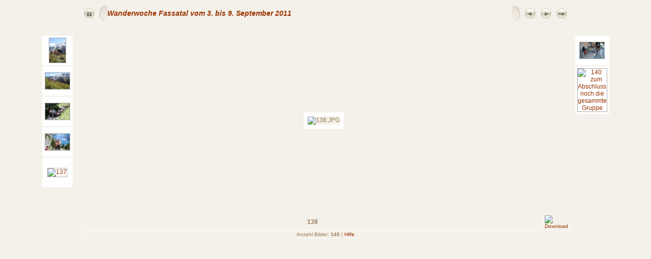

--- FILE ---
content_type: text/html
request_url: https://www.naturfreunde-breitenau.lima-city.de/2011%20Fassatal/slides/138.html
body_size: 3598
content:
<!DOCTYPE html PUBLIC "-//W3C//DTD XHTML 1.0 Transitional//EN" "http://www.w3.org/TR/xhtml1/DTD/xhtml1-transitional.dtd">
<html xmlns="http://www.w3.org/1999/xhtml" lang="de" xml:lang="de">
<!-- saved from url=(0014)about:internet -->
<!-- saved from url=(0014)about:internet -->
<head>
<meta http-equiv="Content-Type" content="text/html;charset=UTF-8" />
<meta name="Keywords" content="photo,album,gallery,138,138" />
<meta http-equiv="Page-Enter" content="blendTrans(Duration=0.5)" />
<meta http-equiv="Page-Exit" content="blendTrans(Duration=0.5)" />
<title>Wanderwoche Fassatal vom 3. bis 9. September 2011/138</title>
<script type="text/javascript" src="../res/embedmovie.js"></script>
<script type="text/javascript">
/* <![CDATA[ */
function getRatio() {
	if (ww = window.innerWidth) wh = window.innerHeight;
	else if(document.documentElement) {
		ww = document.documentElement.clientWidth;
		wh = document.documentElement.clientHeight;
	} 
	else return 1;
	rw = (ww - 184) / 683; 
	rh = (wh - 152) / 1024;
	if (rw > rh) rw = rh;
	if (rw >= 1.0) return 1;
	return rw;
}
var coords;
function saveCoords(el) {
	coords = el.areas[i].coords.split(',');
}
function correctImage() {
	var ratio = getRatio();
	if ((el = document.getElementById("slide")) != null) {
		el.width = 683 * ratio;
		el.height = 1024 * ratio;
	}
	if ((el = document.getElementById("imap")) != null) {
		var cs;
		if (coords == null) {
			var s;
			coords = new Array(el.areas.length);
			for (i = 0; i < el.areas.length; i++) {
				cs = el.areas[i].coords.split(',');
				coords[i] = new Array(cs.length);
				for (j = 0; j < cs.length; j++)
					coords[i][j] = parseInt(cs[j], 10);
			}
		}
		for (i = 0; i < el.areas.length; i++) {
			cs = "";
			for (j = 0; j < coords[i].length; j++) {
				if (j > 0) cs += ','; 
				cs += parseInt(coords[i][j] * ratio);
			}
			el.areas[i].coords = cs;
		}
	}
}
function preventDefault(e) {
	if (document.addEventListener) e.preventDefault();
	else e.returnValue=false;
	return false;
}
function keypress(e) {
	if(typeof _jaWidgetFocus != 'undefined' && _jaWidgetFocus) return true;
	if(document.activeElement && document.activeElement.nodeName == 'input') return true;
	if(!e) var e=window.event;
	if(e.keyCode) keyCode=e.keyCode; 
	else if(e.which) keyCode=e.which;
	switch(keyCode) {
		case 8: window.location="../index6.html"; return preventDefault(e); break;
		case 63235: case 39: window.location="139  es wird Zeit nach Hause zu fahren.html"+""; return preventDefault(e); break;
		case 63234: case 37: window.location="137.html"+""; return preventDefault(e); break;
		case 63273: case 36: window.location="01  Abfahrt in Breitenau.html"+""; return preventDefault(e); break;
		case 63275: case 35: window.location="140  zum Abschluss noch die gesammte Gruppe.html"+""; return preventDefault(e); break;
		case 32: show_down(); setTimeout('show_out()', 200); return preventDefault(e); break;
	}
	return true;
}
function setuplisteners() {
	var isFF = navigator.userAgent.indexOf('Gecko') > -1 && navigator.userAgent.indexOf('KHTML') == -1;
	if (document.addEventListener) {
		document.addEventListener('keydown',keypress,false);
	}
	else if (document.attachEvent) {
		document.attachEvent('onkeydown',keypress);
		
	}
}
idx0 = new Image(31,31); idx0.src = "../res/idx.gif";
idx1 = new Image(31,31); idx1.src = "../res/idx1.gif";
next0 = new Image(31,31);next0.src = "../res/next.gif";
next1 = new Image(31,31);next1.src = "../res/next1.gif";
prev0 = new Image(31,31);prev0.src = "../res/prev.gif";
prev1 = new Image(31,31);prev1.src = "../res/prev1.gif";
show0 = new Image(31,31);show0.src = "../res/show.gif";
show1 = new Image(31,31);show1.src = "../res/show1.gif";
stop0 = new Image(31,31);stop0.src = "../res/stop.gif";
stop1 = new Image(31,31);stop1.src = "../res/stop1.gif";

var show_param = -1;
if (window.location.search.length > 1) {
	var parms = window.location.search.substring(1,location.search.length).split("&");
	for (var i = 0; i < parms.length; i++) {		
		if(parms[i].substring(0, parms[i].indexOf("=")) == "show_param") 
			delay = show_param = parms[i].substring(parms[i].indexOf("=") + 1, parms[i].length);
	}
}
var show_delay = show_param;
function show_timer() {
	if (show_delay >= 0) {
		show_delay--;
		if (show_delay < 0 && show_param > 0) {
			window.location="139  es wird Zeit nach Hause zu fahren.html?show_param=" + show_param + "";
		}
		else if(show_param > 0) 
			window.status='Time left: '+(show_delay + 1)+' s';
	}
	setTimeout('show_timer()', 1000);	
}
function show_over() {
	document.getElementById("show").src = (show_param >= 0)? stop1.src : show1.src;
	window.status = 'Diashow starten/beenden - Doppelklick, um die Geschwindigkeit zu ändern';
}
function show_out() {
	document.getElementById("show").src = (show_param >= 0)? stop0.src : show0.src;
}
function show_down() {
	el = document.getElementById("show");
	if (show_param >= 0) { 
		show_param = -1; 
		el.src = stop1.src; 
		window.status=''; 
	} 
	else { 
		show_param = 3; 
		el.src = show1.src; 
	} 
	show_delay = show_param; 
}
function change_delay() {
	delay = prompt('Verzögerung', (show_param < 0)? 3 : show_param);
	show_param = show_delay = delay; 
	document.getElementById("show").src = show1.src;
}
window.onload = function() {
	setuplisteners();
	show_timer(); show_out();
	correctImage();
	window.onresize = correctImage;
};
/* ]]> */
</script>


<link rel="stylesheet" type="text/css" href="../res/styles.css" />
<link rel="alternate" href="../album.rss" type="application/rss+xml"/>
</head>

<body id="body">
<div style="margin-left:auto; margin-right:auto; padding-bottom:10px; text-align:center;">
<table style="height:54px;" align="center" cellspacing="0" cellpadding="0" border="0">
<tr><td>
<!-- Header of slide pages -->
<table style="width:960px;" align="center" cellspacing="0" cellpadding="0" border="0">
<tr>
<td style="width:31px;">
  <a href="../index6.html"><img style="border:0;" src="../res/idx.gif" onmouseover="this.src=idx1.src" onmouseout="this.src=idx0.src" width="31" height="31" title=" Index " alt="Up" id="idx" /></a></td>
<td style="width:20px;">
  <img style="border:0;" src="../res/hdr_left.gif" width="20" height="31" alt="" /></td>
<td style="text-align:left; background:transparent url(../res/hdr_mid.gif); background-repeat: repeat-x; white-space:nowrap;" class="title"> <a href="../index.html">Wanderwoche Fassatal vom 3. bis 9. September 2011</a> </td>
<td style="width:20px;">
  <img style="border:0;" src="../res/hdr_right.gif" width="20" height="31" alt="" /></td>
<td style="width:31px;">
  <a href="137.html"><img style="border:0;" src="../res/prev.gif" onmouseover="this.src=prev1.src" onmouseout="this.src=prev0.src" width="31" height="31" title=" Voriges Bild " alt="Prev" id="prev" /></a></td>
<td style="width:31px;">
  <a href="139  es wird Zeit nach Hause zu fahren.html"><img style="border:0;" src="../res/next.gif" onmouseover="this.src=next1.src" onmouseout="this.src=next0.src" width="31" height="31" title=" Nächstes Bild " alt="Next" id="next" /></a></td>

<td style="width:31px;">
  <a href="javascript:void(0)"><img style="border:0;" src="../res/show.gif" onmouseover="show_over();" onmouseout="show_out();" onmousedown="show_down();" ondblclick="change_delay();" width="31" height="31" title=" Diashow starten/beenden - Doppelklick, um die Geschwindigkeit zu ändern " alt="Slideshow" id="show" /></a></td>
</tr></table>
</td></tr></table>
<br />
<a name="picttop"></a><map name="imagemap" style="text-decoration:none; border:0;" id="imap"><area coords="0,0,227,1024" href="137.html" alt=" Voriges Bild " title=" Voriges Bild " /><area coords="455,0,683,1024" href="139  es wird Zeit nach Hause zu fahren.html" alt=" Nächstes Bild " title=" Nächstes Bild " /><area coords="227,0,455,1024" href="../index6.html" alt=" Index " title=" Index " /></map>
<table align="center" border="0" cellspacing="0" cellpadding="0"><tr>
<td style="vertical-align:top;"><table style="width:64px;"><tr><td style="text-align:center; padding:4px; height:50px; border:0px;" class="thumb"><a href="133   Andi und Karl mit Marmolada.html"><img src="../thumbs/133   Andi und Karl mit Marmolada.JPG" title=" 133   Andi und Karl mit Marmolada.JPG " alt="133   Andi und Karl mit Marmolada" width="32" height="48" class="mthumb" /></a></td></tr><tr><td style="text-align:center; padding:4px; height:50px; border:0px;" class="thumb"><a href="134  ein prachtvoller Blick auf die Gletscherwelt der Marmolada.html"><img src="../thumbs/134  ein prachtvoller Blick auf die Gletscherwelt der Marmolada.JPG" title=" 134  ein prachtvoller Blick auf die... " alt="134  ein prachtvoller Blick auf die Gletscherwelt der Marmolada" width="48" height="32" class="mthumb" /></a></td></tr><tr><td style="text-align:center; padding:4px; height:50px; border:0px;" class="thumb"><a href="135  ihr auch hier.html"><img src="../thumbs/135  ihr auch hier.JPG" title=" 135  ihr auch hier.JPG " alt="135  ihr auch hier" width="48" height="32" class="mthumb" /></a></td></tr><tr><td style="text-align:center; padding:4px; height:50px; border:0px;" class="thumb"><a href="136.html"><img src="../thumbs/136.JPG" title=" 136.JPG " alt="136" width="48" height="32" class="mthumb" /></a></td></tr><tr><td style="text-align:center; padding:4px; height:50px; border:0px;" class="thumb"><a href="137.html"><img src="../thumbs/137.JPG" title=" 137.JPG " alt="137" width="32" height="48" class="mthumb" /></a></td></tr></table></td><td style="width:12px">&nbsp;</td>
<td style="text-align:center; width:960px;">
<img id="slide" src="138.JPG" class="slideImage" width="683" height="1024" alt="138.JPG" title="" usemap="#imagemap" /></td>
<td style="width:12px">&nbsp;</td><td style="vertical-align:bottom"><table style="width:64px;"><tr><td style="text-align:center; padding:4px; height:50px; border:0px;" class="thumb"><a href="139  es wird Zeit nach Hause zu fahren.html"><img src="../thumbs/139  es wird Zeit nach Hause zu fahren.JPG" title=" 139  es wird Zeit nach Hause zu... " alt="139  es wird Zeit nach Hause zu fahren" width="48" height="32" class="mthumb" /></a></td></tr><tr><td style="text-align:center; padding:4px; height:50px; border:0px;" class="thumb"><a href="140  zum Abschluss noch die gesammte Gruppe.html"><img src="../thumbs/140  zum Abschluss noch die gesammte Gruppe.JPG" title=" 140  zum Abschluss noch die gesammte... " alt="140  zum Abschluss noch die gesammte Gruppe" width="48" height="32" class="mthumb" /></a></td></tr><tr><td style="text-align:center; padding:4px; height:50px; border:0px;">&nbsp;</td></tr><tr><td style="text-align:center; padding:4px; height:50px; border:0px;">&nbsp;</td></tr><tr><td style="text-align:center; padding:4px; height:50px; border:0px;">&nbsp;</td></tr></table></td></tr></table>
<br /> <!-- Comment and image data at BOTTOM -->
<table align="center" style="width:960px;" class="infotable" cellspacing="0" cellpadding="2">
<tr>
  <td style="text-align:center; width:941px;" class="smalltxt"><span class="comment">138</span></td>
  <td class="xsmalltxt"><a href="138.JPG" title="Aktuelle Datei herunterladen. Mit der rechten Maustaste anklicken und &quot;Speichern unter...&quot; 
wählen, um das Bild oder den Film herunterzuladen."><img style="border:0; vertical-align:middle;" src="../res/download.gif" alt="Download" width="17" height="17" /></a></td> <!-- Download Image -->
</tr>
  <tr><td colspan="2" style="text-align:center;" class="xsmalltxt">Anzahl Bilder: <strong>140</strong> | <a href="javascript:void(0)" onclick="window.open('../help.html','Hilfe','toolbar=no,location=no,directories=no,status=no,menubar=no,scrollbars=yes,copyhistory=no,resizable=yes,width=560,height=560')">Hilfe</a></td></tr>
</table>
</div>
<script language="javascript" type="text/javascript">/* <![CDATA[ */
next_image=new Image(); next_image.src="139  es wird Zeit nach Hause zu fahren.JPG";
/* ]]> */</script>
<script language="javascript" type="text/javascript">/* <![CDATA[ */
previous_image=new Image(); previous_image.src="137.JPG";
/* ]]> */</script>
<div id="jalbumwidgetcontainer"></div>
<script type="text/javascript"><!--//--><![CDATA[//><!--
_jaSkin = "Chameleon";
_jaStyle = "Wedding.css";
_jaVersion = "11.6.4";
_jaGeneratorType = "desktop";
_jaLanguage = "de";
_jaPageType = "slide";
_jaRootPath = "..";
_jaUserId = "976877";
var script = document.createElement("script");
script.type = "text/javascript";
script.src = "http://jalbum.net/widgetapi/load.js";
document.getElementById("jalbumwidgetcontainer").appendChild(script);
//--><!]]></script>

</body>
</html>
